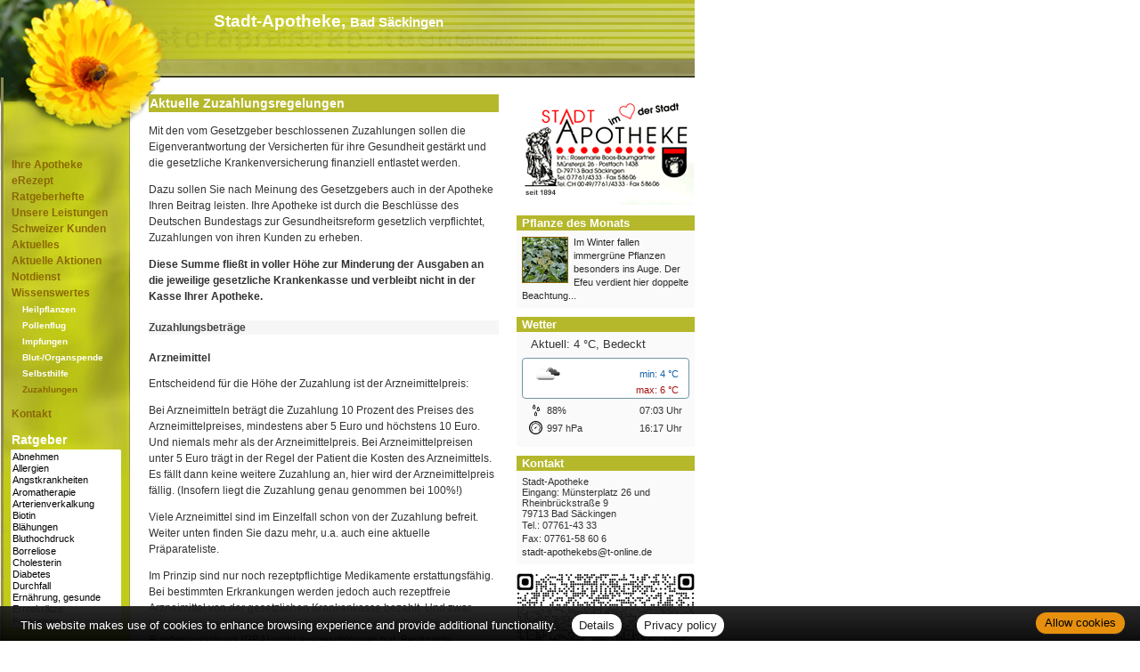

--- FILE ---
content_type: text/html; charset=UTF-8
request_url: https://www.stadtapotheke.com/apotheke/zuzahlungen.htm
body_size: 6358
content:
<!DOCTYPE html PUBLIC "-//W3C//DTD XHTML 1.0 Transitional//EN" "http://www.w3.org/TR/xhtml1/DTD/xhtml1-transitional.dtd">
<html xmlns="http://www.w3.org/1999/xhtml" dir="de">
<head>
<meta charset="UTF-8">
<title>Stadt-Apotheke - Zuzahlungen</title>
<meta name="robots" content="index, follow" />
<meta name="description" content="Ihre Apotheke mit persönlicher Beratung, umfangreichem Service und hochwertigen Produkten für Gesundheit und Wohlbefinden. Wir freuen uns auf Ihren Besuch!" />
<meta name="author" content="meXXart GbR, Dessau" />
<meta name="page-topic" content="Apotheke, Gesundheit, Krankheit, Medikamente, Gesundheitsberatung" />
<meta name="page-type" content="Apothekenangebote und Informationen zur Gesunderhaltung" />
<meta name="format-detection" content="telephone=no">
<script language="JavaScript" src="https://www.aposolutions.com/generell/inc/modul/common/scripts.js" type="text/javascript"></script>
<script language="JavaScript" src="https://www.aposolutions.com/generell/inc/modul/common/plugins/jquery/jquery-1.8.0.min.js" type="text/javascript"></script>
<script language="JavaScript" src="https://www.aposolutions.com/generell/plugins/jquery/jquery-ui.js" type="text/javascript"></script>
<script language="JavaScript" src="https://www.aposolutions.com/generell/inc/modul/common/plugins/ezmark/ezmark.js" type="text/javascript"></script>
<script language="JavaScript" src="https://www.aposolutions.com/generell/inc/modul/common/plugins/colorbox/colorbox.js" type="text/javascript"></script>
<script language="JavaScript" type="text/javascript">
$(document).ready(function(){
   $('a[rel="lightbox"]').colorbox({transition:"fade"});
   return false;
});

$(function() {
   $( "#tabs" ).tabs();
});
</script>

<link href="https://www.aposolutions.com/generell/inc/modul/common/plugins/ezmark/ezmark.css" rel="stylesheet" type="text/css" />
<link href="https://www.aposolutions.com/generell/inc/modul/common/plugins/colorbox/colorbox.css" rel="stylesheet" type="text/css" />
<link href="https://www.aposolutions.com/generell/plugins/jquery/jquery-ui.css" rel="stylesheet" type="text/css"/>
<link href="https://www.aposolutions.com/generell/styles/common/vx2.css?5" rel="stylesheet" type="text/css" />
<link href="https://www.aposolutions.com/generell/styles/vx2_0248/arial.css" rel="stylesheet" type="text/css" />
<link rel="stylesheet" type="text/css" media="print" href="https://www.aposolutions.com/generell/styles/common/print.css" />
<link rel="shortcut icon" sizes="196x196" href="https://www.aposolutions.com/generell/pix/common/system/touch-icon.png">
<link rel="apple-touch-icon" sizes="180x180" href="https://www.aposolutions.com/generell/pix/common/system/apple-touch-icon.png">
</head>
<body id="bodyID">
<div id="lay-bigbox">
  <div id="lay-head"><div id="upRef"><a name="oben">&nbsp;</a></div>
<div id="headnames">
Stadt-Apotheke, <span class="apoort">Bad Säckingen</span>
</div></div>
  <div id="lay-dyncont1">
<div id='box-headline-menu'><span class='magicHL'>&nbsp;</span></div>
<div id='box-content-menu'>
<ul class='m1'>
  <li class='hmpi'><a href='/apotheke/willkommen.htm' class='hmpi'>Ihre Apotheke</a></li>
  <li class='hmpi'><a href='/apotheke/erezept.htm' class='hmpi'>eRezept</a></li>
  <li class='hmpi'><a href='/apotheke/wort_und_bild.htm' class='hmpi'>Ratgeberhefte</a></li>
  <li class='hmpi'><a href='/apotheke/leistungen.htm' class='hmpi'>Unsere Leistungen</a></li>
  <li class='hmpi'><a href='/apotheke/schweiz.htm' class='hmpi'>Schweizer Kunden</a></li>
  <li class='hmpi'><a href='/apotheke/aktuelles.htm' class='hmpi'>Aktuelles</a></li>
  <li class='hmpi'><a href='/apotheke/aktionen.htm' class='hmpi'>Aktuelle Aktionen</a></li>
  <li class='hmpi'><a href='/apotheke/notdienst.htm' class='hmpi'>Notdienst</a></li>
  <li class='hmpi'><a href='/apotheke/wissenswertes.htm' class='hmpi'>Wissenswertes</a></li>
  <li>
  <ul>
  <li class='umpi'><a href='/apotheke/heilpflanzen.htm' class='umpi'>Heilpflanzen</a></li>
  <li class='umpi'><a href='/apotheke/pollenflug.htm' class='umpi'>Pollenflug</a></li>
  <li class='umpi'><a href='/apotheke/impfungen.htm' class='umpi'>Impfungen</a></li>
  <li class='umpi'><a href='/apotheke/blutspende.htm' class='umpi'>Blut-/Organspende</a></li>
  <li class='umpi'><a href='/apotheke/selbsthilfegruppen.htm' class='umpi'>Selbsthilfe</a></li>
  <li class='umpa'><a href='/apotheke/zuzahlungen.htm' class='umpa'>Zuzahlungen</a></li>
  </ul>
  </li>
  <li class='hmpi'><a href='/apotheke/kontakt.htm' class='hmpi'>Kontakt</a></li>
</ul></div>
<div id='box-foot-menu'></div>
<h1 id='hbox-gtipps'>Ratgeber</h1>
<div class='box-content'>
        <select name='gesundheitstipps' size='8' onchange="MM_jumpMenu('self',this,0)" class='gtippsBox'>
<option value='/apotheke/ratgeber/1.htm'>Abnehmen</option>
<option value='/apotheke/ratgeber/67.htm'>Allergien</option>
<option value='/apotheke/ratgeber/42.htm'>Angstkrankheiten</option>
<option value='/apotheke/ratgeber/41.htm'>Aromatherapie</option>
<option value='/apotheke/ratgeber/43.htm'>Arterienverkalkung</option>
<option value='/apotheke/ratgeber/2.htm'>Biotin</option>
<option value='/apotheke/ratgeber/3.htm'>Blähungen</option>
<option value='/apotheke/ratgeber/4.htm'>Bluthochdruck</option>
<option value='/apotheke/ratgeber/30.htm'>Borreliose</option>
<option value='/apotheke/ratgeber/25.htm'>Cholesterin</option>
<option value='/apotheke/ratgeber/5.htm'>Diabetes</option>
<option value='/apotheke/ratgeber/6.htm'>Durchfall</option>
<option value='/apotheke/ratgeber/64.htm'>Ernährung, gesunde</option>
<option value='/apotheke/ratgeber/48.htm'>Erntekrätze</option>
<option value='/apotheke/ratgeber/38.htm'>Fernreisen</option>
<option value='/apotheke/ratgeber/31.htm'>FSME</option>
<option value='/apotheke/ratgeber/49.htm'>Fuchsbandwurm</option>
<option value='/apotheke/ratgeber/7.htm'>Fußpilz</option>
<option value='/apotheke/ratgeber/50.htm'>Gicht</option>
<option value='/apotheke/ratgeber/33.htm'>Grippe/Grippaler Infekt</option>
<option value='/apotheke/ratgeber/55.htm'>Halsschmerzen</option>
<option value='/apotheke/ratgeber/44.htm'>Hämorrhoiden</option>
<option value='/apotheke/ratgeber/36.htm'>Hausapotheke</option>
<option value='/apotheke/ratgeber/35.htm'>Heilfasten</option>
<option value='/apotheke/ratgeber/8.htm'>Heuschnupfen</option>
<option value='/apotheke/ratgeber/51.htm'>Hitzschlag</option>
<option value='/apotheke/ratgeber/53.htm'>Homöopathika</option>
<option value='/apotheke/ratgeber/54.htm'>Hühnereiweiß-Allergie</option>
<option value='/apotheke/ratgeber/34.htm'>Influenza</option>
<option value='/apotheke/ratgeber/9.htm'>Jodmangel</option>
<option value='/apotheke/ratgeber/10.htm'>Karies</option>
<option value='/apotheke/ratgeber/59.htm'>Kopfläuse</option>
<option value='/apotheke/ratgeber/58.htm'>Kopfschuppen</option>
<option value='/apotheke/ratgeber/12.htm'>Krebs</option>
<option value='/apotheke/ratgeber/60.htm'>Lycopin</option>
<option value='/apotheke/ratgeber/13.htm'>Magenverstimmung</option>
<option value='/apotheke/ratgeber/14.htm'>Magnesium</option>
<option value='/apotheke/ratgeber/63.htm'>Medikamenten-Einnahme, optimierte</option>
<option value='/apotheke/ratgeber/15.htm'>Migräne</option>
<option value='/apotheke/ratgeber/70.htm'>Nagelpilz</option>
<option value='/apotheke/ratgeber/16.htm'>Osteoporose</option>
<option value='/apotheke/ratgeber/40.htm'>Pollenallergie</option>
<option value='/apotheke/ratgeber/71.htm'>QMS - Qualitäts Management System</option>
<option value='/apotheke/ratgeber/39.htm'>Reiseapotheke</option>
<option value='/apotheke/ratgeber/17.htm'>Reiseübelkeit</option>
<option value='/apotheke/ratgeber/61.htm'>Riechstörungen</option>
<option value='/apotheke/ratgeber/57.htm'>Rückenschmerzen</option>
<option value='/apotheke/ratgeber/45.htm'>Schimmelpilzallergie</option>
<option value='/apotheke/ratgeber/18.htm'>Schlaganfall</option>
<option value='/apotheke/ratgeber/19.htm'>Schnupfen</option>
<option value='/apotheke/ratgeber/62.htm'>Schröpfen</option>
<option value='/apotheke/ratgeber/20.htm'>Selen</option>
<option value='/apotheke/ratgeber/21.htm'>Sodbrennen</option>
<option value='/apotheke/ratgeber/22.htm'>Sonnenschutz</option>
<option value='/apotheke/ratgeber/52.htm'>Sonnenstich</option>
<option value='/apotheke/ratgeber/68.htm'>Sportunfälle</option>
<option value='/apotheke/ratgeber/46.htm'>TCM-Traditionelle Chinesische Medizin</option>
<option value='/apotheke/ratgeber/56.htm'>Tinnitus</option>
<option value='/apotheke/ratgeber/47.htm'>Uebersäuerung</option>
<option value='/apotheke/ratgeber/11.htm'>Venenleiden</option>
<option value='/apotheke/ratgeber/69.htm'>Verletzungen</option>
<option value='/apotheke/ratgeber/23.htm'>Vitamine</option>
<option value='/apotheke/ratgeber/73.htm'>Wasserblasen</option>
<option value='/apotheke/ratgeber/72.htm'>Wunden</option>
<option value='/apotheke/ratgeber/75.htm'>X-rays</option>
<option value='/apotheke/ratgeber/74.htm'>Yoga</option>
<option value='/apotheke/ratgeber/32.htm'>Zecken</option>
<option value='/apotheke/ratgeber/24.htm'>Zink</option>
</select>
<br class='clearing' /></div>
</div>
  <div id="lay-content"><h1>Aktuelle Zuzahlungsregelungen</h1>
<p>Mit den vom Gesetzgeber beschlossenen Zuzahlungen sollen die Eigenverantwortung der Versicherten für ihre Gesundheit gestärkt und die gesetzliche Krankenversicherung finanziell entlastet werden.</p>

<p>Dazu sollen Sie nach Meinung des Gesetzgebers auch in der Apotheke Ihren Beitrag leisten. Ihre Apotheke ist durch die Beschlüsse des Deutschen Bundestags zur Gesundheitsreform gesetzlich verpflichtet, Zuzahlungen von ihren Kunden zu erheben.</p>

<p><strong>Diese Summe fließt in voller Höhe zur Minderung der Ausgaben an die jeweilige gesetzliche Krankenkasse und verbleibt nicht in der Kasse Ihrer Apotheke.</strong></p>
<h2>Zuzahlungsbeträge</h2>
<h3>Arzneimittel</h3>
<p>Entscheidend für die Höhe der Zuzahlung ist der Arzneimittelpreis:</p>
<p>Bei Arzneimitteln beträgt die Zuzahlung 10 Prozent des Preises des Arzneimittelpreises, mindestens aber 5 Euro und höchstens 10 Euro. Und niemals mehr als der Arzneimittelpreis. Bei Arzneimittelpreisen unter 5 Euro trägt in der Regel der Patient die Kosten des Arzneimittels. Es fällt dann keine weitere Zuzahlung an, hier wird der Arzneimittelpreis fällig. (Insofern liegt die Zuzahlung genau genommen bei 100%!)</p><p>Viele Arzneimittel sind im Einzelfall schon von der Zuzahlung befreit. Weiter unten finden Sie dazu mehr, u.a. auch eine aktuelle Präparateliste.</p><p>Im Prinzip sind nur noch rezeptpflichtige Medikamente erstattungsfähig. Bei  bestimmten Erkrankungen werden jedoch auch rezeptfreie Arzneimittel  von der gesetzlichen Krankenkasse bezahlt. Und zwar können solche Arzneimittel erstattet werden, die der Gemeinsame Bundesausschuss (GBA) nicht ausgeschlossen hat. Bestimmte Wirkstoffe und auch einige  pflanzliche und homöopathische Heilmittel können so erstattet  werden. Gesetzlich Versicherte können bei ihrer Krankenkasse erfragen, ob sie auch rezeptfreie Arzneimittel erstattet. Die Krankenkassen sind per Gesetz dazu befugt, und sie nutzen dies mehr und mehr als Wettbewerbsmittel. </p>

<h3>Arzneimittellieferengpassbekämpfungs- und Versorgungsverbesserungsgesetz (ALBVVG)</h3>
<p>Mit dem ALBVVG wurde der für die Zuzahlung maßgebliche § 61 Sozialgesetzbuch V um zwei besondere Konstellationen ergänzt:</p>
<p>1. Für den Fall, dass das verschriebene Arzneimittel in der verordneten Packungsgröße nicht verfügbar ist und daher gegen mehrere kleinere Packungen ausgetauscht wird, zahlt der Patient die Zuzahlung für die verordnete Packungsgröße und nicht mehr Zuzahlungen für mehrere ausgegebene kleinere Packungen.<br>2. Für den Fall, dass das verschriebene Arzneimittel in der verordneten Packungsgröße nicht verfügbar ist und daher eine Teilmenge aus einer größeren Packung entnommen wird, zahlt der Patient die Zuzahlung für die verordnete Packungsgröße und nicht mehr die Zuzahlung für die zur Teilmengenausgabe verwendete größere Packung.</p>

<h3>Arzneimittel-Sparpaket</h3>
<p>Der  Bundesrat hat 2006 den Weg für das Gesetz zur Verbesserung der  Wirtschaftlichkeit in der Arzneimittelversorgung  (Arzneimittelversorgungs-Wirtschaftlichkeitsgesetz, kurz AVWG) frei gemacht. </p>
<p>Im Rahmen  dieses Gesetzes sieht der Gesetzgeber vor, dass Arzneimittel, deren Preis  mindestens 30 Prozent günstiger ist als der vorgesehene  Festbetrag für vergleichbare Wirkstoffe, von den Spitzenverbänden der  gesetzlichen Krankenkassen von der gesetzlichen Zuzahlung befreit werden <em>können</em>. Voraussetzung ist, dass für die Krankenkassen  hieraus eine Ersparnis resultiert. </p>

<p>Mit dem GKV-Wettbewerbsstärkungsgesetz (WSG) von 2007 wurde zudem die Möglichkeit eröffnet, dass Krankenkassen nach Abschluss eines so genannten Rabattvertrages mit Arzneimittelherstellern ihre Versicherten an den Rabatten für betreffende Präparate beteiligen, indem sie diese zu 50% oder gar zu 100% von der Zuzahlung für diese Präparate befreien. Da sich die ausgehandelten Preise ständig ändern, und auch nicht jede Krankenkasse für jedes Medikament einen Rabatt ausgehandelt hat, kann es sein, dass man für ein und dasselbe Medikament die volle, die halbe oder gar keine Zuzahlung leisten muss. Das hängt immer von dem Rabattvertrag und damit von der Krankenkasse und dem jeweiligen Zeitpunkt ab.</p>
<p><a href="http://www.aponet.de/die-apotheke/rabattvertraege.html" target="_blank">Info Rabattverträge: "Warum erhalte ich in der Apotheke ein anderes Medikament, als mir der Arzt verordnet hat?"</a></p>
<p><a href="https://www.aponet.de/service/zuzahlungsbefreiung/zuzahlungsbefreiungsliste-fuer-medikamente.html" target="_blank">Aktuelle Zuzahlungsbefreiungsliste für Medikamente.</a></p>

<h3>Hilfsmittel</h3>
<p>Die Regelung für Arzneimittel gilt grundsätzlich auch für Hilfsmittel.</p>
<p>Für zum Verbrauch bestimmte Hilfsmittel gilt eine Zuzahlung von 10 Prozent des Preises, jedoch höchstens 10 Euro für den Monatsbedarf je Indikation.</p>

<h3>Massagen etc.</h3>
<p>Die Regelung für Arzneimittel gilt grundsätzlich auch für Massagen etc.</p>

<h3>Praxisgebühr</h3>
<p>Mit der Verabschiedung des Gesetzes zur Regelung des
Assistenzpflegebedarfs in stationären Vorsorge- oder Rehabilitationseinrichtungen stimmte das Parlament auch dem Wegfall der Praxisgebühr zum 1. Januar 2013 zu. Somit sind von da an bis auf Weiteres keine Praxisgebühren mehr zu zahlen.</p>
<h2>Worauf Sie achten sollten</h2>
<h3>Zuzahlungsbefreiung und Zuzahlungsobergrenzen</h3>
<p>Kinder und Jugendliche bis zum vollendeten 18. Lebensjahr sind weiterhin von jeder Zuzahlung befreit.</p>
<p>Neue Zuzahlungsbefreiungen werden erst erteilt, wenn der Patient einen bestimmten Eigenanteil pro Jahr bereits geleistet hat. Die Summe aller Zuzahlungen (Eigenanteil für Rezeptgebühren, Praxisgebühren etc.), die man während eines Jahres zu leisten hat, darf zwei Prozent des betreffenden Jahreseinkommens nicht überschreiten. Bei chronisch Kranken beträgt diese Obergrenze ein Prozent. Jeder Kranke muss also zunächst 2% (bei chronisch Kranken 1 %) seines jährlichen Einkommens für Praxisgebühren und Zuzahlungen ausgeben, erst danach kann er für den Rest des Jahres von den Gebühren befreit werden.</p>
<h3>Belege sammeln – Sammelbelege</h3>
<p>Sollte sich die Summe Ihrer Zuzahlungen den gesetzlich festgelegten Obergrenzen nähern, sollten Sie sich unbedingt an Ihre Krankenkasse wenden. Diese ist gesetzlich dazu verpflichtet, Sie kostenlos zu beraten.
</p><p>
Für die Befreiung werden Einkünfte und Gebühren der ganzen in einem Haushalt lebenden Familie zusammengezählt. Es liegt in Ihrem eigenen Interesse, alle Belege für Ihre Zuzahlungen bei Arznei- und Hilfsmitteln, bei Arztbesuchen, Krankenhausbehandlungen und anderen medizinischen Aufwendungen sorgfältig zu sammeln und aufzubewahren.</p>

<p>Es bieten sich auch Sammelbelege aus Ihrer Apotheke an, welche Sie dann
erhalten können, wenn Sie ein Kundenkonto bei uns besitzen.
</p>

<p><a href="http://www.aponet.de/service/zuzahlungsbefreiung/zuzahlungsrechner.html" target="_blank">Hier finden Sie einen Zuzahlungsrechner zur Berechnung der Belastungsgrenze für GKV-Zuzahlungen.</a></p></div>
  <div id="lay-dyncont2"><img src='/pix/logo.gif' width="198" height="124" alt='Logo' title='Logo' class='logo' /><h1 id='hbox-pdm'>Pflanze des Monats</h1>
<div class='box-content'><a href='/apotheke/monatspflanze.htm'><img src='https://www.aposolutions.com/generell/pix/common/pdm/mini/tpl_efeu.jpg' alt='Efeu' title='Efeu' class='pic' /><p>Im Winter fallen immergrüne Pflanzen besonders ins Auge. Der Efeu verdient hier doppelte Beachtung...</p></a><br class='clearing' /></div>


<h1 class="hbox-wetter">Wetter</h1>
<div class="box-content" id="owm2">



<script>
$(document).ready(function(){	

if(!sessionStorage.getItem("wetterdataCache"))
	{	
		$.ajax({
		url: '//www.aposolutions.com/generell/inc/modul/common/openweather.ajax.php?kdnr=138180',
		type: 'GET',
		dataType : 'html',
		success: function(data){
			  $('#wettercontent').html(data);
			  $('#wettercache').val(data);
			  
			  var wetterdata = $('#wettercache').val(); 
			  sessionStorage.setItem('wetterdataCache', wetterdata);
			  
		},
		error: function(data){
			  $('#wettercontent').html('<p><br>Wetterdaten derzeit nicht verf&uuml;gbar</p>');
		},
		timeout: 10000 //in milliseconds
		});
		
	}  // end if

   else $('#wettercontent').html(sessionStorage.getItem("wetterdataCache")); 
})

</script>
<input type="hidden" id="wettercache" value="">
<div id="wettercontent"><p><br>Wetterdaten werden geladen...</p></div>
</div><h1 id='hbox-kontakt'>Kontakt</h1>
<div class='box-content' id='box-content-add'>Stadt-Apotheke<br />
Eingang: Münsterplatz 26 und Rheinbrückstraße 9<br />
79713 Bad Säckingen</p><p>Tel.: 07761-43 33<br />
Fax: 07761-58 60 6</p>

<p><script language='JavaScript' type='text/javascript'> 
var pref = 'ma' + 'il' + 'to'; 
var attribut = 'hr' + 'ef' + '='; var first = '%73%74%61%64%74%2D%61%70%6F%74%68%65%6B%65%62%73'; var at = '%40'; var last = 't-online.de'; 
var first2 = 'stadt-apothekebs'; var at2 = '@'; var last2 = 't-online.de'; 
document.write( '<a ' + attribut + '\'' + pref + ':' + first + at + last + '\'>' ); 
document.write( first2 + at2 + last2 ); document.write( '<\/a>' ); </script> <noscript> 
<span style='display:none; '>are-</span><span style='display:inline; '>stadt-apothekebs</span><span style='display:none; '>-xya34</span><span style='display:inline; '>[at]</span><span style='display:none; '>ddks-</span><span style='display:inline; '>t-online.de</span> </noscript> </p><br class='clearing' /></div>
<img src='/banner/qrstadtapotheke2024.jpg' class='banner' alt='Stadt-Apotheke' title='Stadt-Apotheke'>
<a href='https://www.google.com/search?sca_esv=945b0f90c133864c&hl=de&authuser=0&sxsrf=ADLYWIIK_6OBBPjmTOkmbae6LniW9dgHJQ%3A1729669798835&kgmid=%2Fg%2F1thxzqjf&q=Stadt%20Apotheke&shndl=30&source=sh%2Fx%2Floc%2' target='_blank'>
<img src='/banner/googlekontakt.jpg' class='banner' alt='googlekontakt' title='googlekontakt'>
</a>
</div>
  <div id="lay-foot"><div id="footmenu-wrapper">
<a href='/apotheke/datenschutz.htm'>Datenschutz</a> | <a href='/apotheke/datenschutz.htm#verbraucherrechte'>Verbraucherrechte</a> | <a href='/apotheke/barrierefreiheit.htm'>Barrierefreiheit</a> | <a href='/apotheke/impressum.htm'>Impressum</a> | <a href='/apotheke/sitemap.htm'>Sitemap</a> | <a href='javascript:;' onclick='window.print();'>Seite drucken</a> | <a href='#oben'>Seitenanfang</a>
</div></div>
  <div id="lay-shifter"><p><a href="?dv=m">Mobilversion anzeigen</a></p></div></div>
   
<script type="text/javascript" src="https://www.aposolutions.com/generell/inc/modul/common/plugins/cookiebar/cookiebar.js?always=1&showPolicyLink=1&privacyPage=%2Fapotheke%2Fdatenschutz.htm"></script>
</body>
</html>

--- FILE ---
content_type: text/css
request_url: https://www.aposolutions.com/generell/inc/modul/common/plugins/ezmark/ezmark.css
body_size: 215
content:
/**
* CSS File for ezMark jQuery Plugin
*
**/
.ez-hide { opacity: 0; filter:alpha(opacity=0); }
.ez-checkbox {
background: transparent url('https://www.aposolutions.com/generell/inc/modul/common/plugins/ezmark/images/checkbox.png') 0 1px no-repeat;
display:inline-block;
}

.ez-radio {
background: transparent url('https://www.aposolutions.com/generell/inc/modul/common/plugins/ezmark/images/checkbox.png') 0 1px no-repeat;
display:inline-block;
}

.ez-checked { background-position: 0 -18px; }
.ez-selected { background-position: 0 -18px; }

.ez-checkbox-green {
background: transparent url('../images/checkbox-green.png') 0 1px no-repeat;
display:inline-block;
*display: inline;
}
.ez-checked-green { background-position: 0 -18px; }
.ez-checkbox, .ez-radio { zoom: 1; *display:inline; _height:30px; }




--- FILE ---
content_type: text/css
request_url: https://www.aposolutions.com/generell/styles/vx2_0248/arial.css
body_size: 1736
content:
/* 
- allgemeine Formatierungen
- spezielle Formatierungen
- �berschriften
- Abs�tze und Text
- Links
- Hauptmen� 
- Bilder
- Layout
- Boxen
- Formulare
*/


/* ALLGEMEINE FORMATIERUNGEN -------------------------------------------------------------------------*/
/* ************************************************************************************************** */

body  {
    background-image: url(https://www.aposolutions.com/generell/pix/vx2_0248/bg_body.jpg);
	background-repeat:repeat-y;
	font-family:Arial, Helvetica, sans-serif;
	}
	
	
/* SPEZIELLE FORMATIERUNGEN --------------------------------------------------------------------------*/
/* ************************************************************************************************** */ 

#opening-table  {
	width:375px;
}

.sp1  {
	width:10% !important;
}


/* �BERSCHRIFTEN -------------------------------------------------------------------------------------*/
/* ************************************************************************************************** */

h1  {
	background-color:#b5b82b;
	font-family:Verdana, Geneva, sans-serif;
	font-size:14px;
	line-height:normal;
	color:#fff;
	padding:2px 3px;
	margin-left:-2px;
	}
	
h2  {
	font-family:Verdana, Geneva, sans-serif;
	font-size:12px;
	color:#444;
	}

#lay-content h2  {
    background:#f6f6f6;
	padding:2px 2px 2px 2px;
	margin-left:-2px;
	}
#lay-dyncont2 h2.first  {
	margin-top:3px;
}

.box-content h2  {
	font-size:11px;
	}
	
	
/* ABSAETZE UND TEXT --------------------------------------------------------------------------------- */
/* ************************************************************************************************** */

.obligation  {
	font-size:14px;
}	

#headnames  { 
    color: #fff; 
	font-size: 19px;
	line-height:normal; 
	font-weight: bold;
	padding: 13px 0px 0px 240px;
	}
.apoort  { 
	font-size: 15px; 
	}

/* LINKS -------------------------------------------------------------------------------------------- */
/* ************************************************************************************************** */

a  {
    color:#8b6806;
	}

a:hover {
   text-decoration: none;
   color: #455690;
}

#lay-content a  {
	font-weight:bold;
}

.box-content a  {
    color:#292c29;
	}
.box-content a:hover  {
    color:#8b6806;
	}
	
#lay-foot a  {
	font-size:11px;
	}

/* MEN� --------------------------------------------------------------------------------------------- */
/* ************************************************************************************************** */

#box-content-menu ul  {
	padding:0;
	margin:0;
	list-style:none;
}

#box-content-menu ul ul  {
	margin:0 0 10px 8px;
}

.m2Box  {
	display:none;
}
	
/* erste Men�ebene ------------------------------------- */

#box-content-menu a.hmpa {
   color: #fff;
   font-size:12px;
	font-weight:bold;
}
#box-content-menu a:hover.hmpa {
   color: #fff;
   font-size:12px;
	font-weight:bold;
}
#box-content-menu a.hmpi {
   color: #8B6806;
   font-size:12px;
	font-weight:bold;
}
#box-content-menu a:hover.hmpi {
   color: #fff;
   font-size:12px;
	font-weight:bold;
}

/* zweite Men�ebene ------------------------------------- */

#box-content-menu a.umpa {
   color: #8B6806;
   font-size:10px;
   font-weight:bold;
   line-height:normal!important;
   padding-left:4px;
}
#box-content-menu a:hover.umpa {
   color: #8B6806;
   font-size:10px;
	font-weight:bold;
   line-height:normal!important;
   padding-left:4px;
}
#box-content-menu a.umpi {
   color: #fff;
   font-size:10px; 
	font-weight:bold;
   line-height:normal!important;
   padding-left:4px;
}
#box-content-menu a:hover.umpi {
   color: #8B6806;
   font-size:10px;
	font-weight:bold;
   line-height:normal!important;
   padding-left:4px;
}


/* BILDER ------------------------------------------------------------------------------------------- */
/* ************************************************************************************************** */

.pic  {
	border:1px solid #8b6806;
}

#lay-dyncont1 .pic, #lay-dyncont2 .pic  {
	float:left;
	margin:1px .5em .5em 0;
}

/* Bildergalerie --------------------------------- */
/* ----------------------------------------------- */

.container-gallery  {
	border:1px solid #eee;
	padding:9px 9px 0 9px;
}

.gallery-title  {
	width:185px;
}

	
/* LAYOUT-CONTAINER --------------------------------------------------------------------------------- */
/* ************************************************************************************************** */

#lay-bigbox {
	background:url(https://www.aposolutions.com/generell/pix/vx2_0248/bg_bigbox.jpg) no-repeat;
	width:780px;
}

#lay-head {
	background: url(https://www.aposolutions.com/generell/pix/vx2_0248/bg_head.jpg) no-repeat;
	height:91px;
	width:780px;
    }

#lay-dyncont1 {
	width:145px;
	padding-top:85px;
}

#lay-dyncont2 {
	width:200px;
	padding-top:15px;
}

#lay-content {
	width:393px;
	margin-top:15px;
	margin-left:22px;
}
  
#lay-foot {
	width:597px;
	height:60px;
	font-size:11px;
	padding:20px 0 0 165px;
    }


/* BOXEN -------------------------------------------------------------------------------------------- */
/* ************************************************************************************************** */

/* Allgemein ---------------------------- */	
/* -------------------------------------- */

#lay-dyncont1  h1  {
	background:none;
	color:#fff;
	font-size:14px;
	margin:0 0 2px 13px;
	padding:0;
}

#lay-dyncont2  h1  {
   background-color:#b5b82b;
   padding:1px 4px 1px 6px;
   margin:0;
   font-size:13px;
	}

#lay-dyncont2 .box-content  {
	background-color: #fafafa;
	font-size:11px;
	line-height:normal; 
	padding:6px;
	margin-bottom:10px;
	}
	
.box-content p  {
    margin:0;
	}

/* Speziell ----------------------------- */	
/* -------------------------------------- */

#box-headline-menu  {
   display:none;
	}
	
#box-content-menu {
    margin-left: 13px;
}

#box-foot-menu  {
	margin-bottom:12px;
}

#lay-dyncont1 .gtippsBox  {
	width:124px;
	padding:2px;
	margin-left:12px;
}
#lay-dyncont2 .gtippsBox  {
	width:175px;
	padding:2px;
}

#lay-dyncont1 #pollenflug2  {
	margin-left:0px;
}

#box-content-fsg-noscroll p  {
	line-height:normal !important;
	margin-bottom:10px;
}

/* FORMULARE ---------------------------------------------------------------------------------------- */
/* ************************************************************************************************** */

.label  {
	float:left;
	width:38%;
	height:28px;
	}
	
.eingabe {
	float:right;
	width:62%;
	height:28px;
	}

div.hoch1, label.hoch1  {
    height:60px;
	margin-bottom:8px;
	}
		
select, .inputStandard, textarea  {
   background-color:#fff;
	border:1px solid #999;
	margin:1px 0 4px 0;
	font-family:Verdana, Arial, Helvetica, sans-serif;
	font-size:12px;
	}
	
/* Inputs ------------------------------- */	
/* -------------------------------------- */	

.inputStandard  {
   width:207px;
	height:18px;
	}
	
#groesse, #gewicht  {
	width:90px;
}
	
/* Textareas ---------------------------- */	
/* -------------------------------------- */

textarea  {
   width:337px;
	height:200px;
	}	

textarea.kurz  {
    width:207px;
	}

textarea.hoch1  {
    height:55px;
	}
	
/* Buttons ------------------------------ */	
/* -------------------------------------- */

.textButton  {
    font-size:11px;
	font-weight:bold;
	}

.buttonAbsenden  {
    background:url(https://www.aposolutions.com/generell/pix/vx2_0248/buttonAbsenden.jpg) no-repeat; 
	width:88px;
	height:26px;
	margin-left:18px;
	}
	
.buttonBerechnen  {
    background:url(https://www.aposolutions.com/generell/pix/vx2_0248/buttonBerechnen.jpg) no-repeat; 
	width:95px;
	height:26px;
	}
	
.buttonInWarenkorb  {
    background:url(https://www.aposolutions.com/generell/pix/vx2_0248/buttonInWarenkorb.jpg) no-repeat; 
	width:151px;
	height:26px;
	}
	
.buttonWeiter  {
    background:url(https://www.aposolutions.com/generell/pix/vx2_0248/buttonWeiter.jpg) no-repeat; 
	width:67px;
	height:26px;
	}
	
.buttonZurueck  {
    background:url(https://www.aposolutions.com/generell/pix/vx2_0248/buttonZurueck.jpg) no-repeat; 
	width:67px;
	height:26px;
	}
	
.buttonDel  {
    background:url(https://www.aposolutions.com/generell/pix/vx2_0248/buttonDel.jpg) no-repeat; 
	width:15px;
	height:15px;
	margin-left:5px;
	}

.buttonMenge {
    background:url(https://www.aposolutions.com/generell/pix/vx2_0248/buttonMenge.jpg) no-repeat; 
	width:142px;
	height:20px;
	margin:10px 0 10px 0;
	}
	
.buttonBestellungSenden  {
    background:url(https://www.aposolutions.com/generell/pix/vx2_0248/buttonBestellungSenden.jpg) no-repeat; 
	width:166px;
	height:26px;
	}


--- FILE ---
content_type: image/svg+xml
request_url: https://www.aposolutions.com/generell/pix/common/system/openweathermap/sonnenuntergang.svg
body_size: 1262
content:
<?xml version="1.0" encoding="utf-8"?>
<!-- Generator: Adobe Illustrator 16.0.0, SVG Export Plug-In . SVG Version: 6.00 Build 0)  -->
<!DOCTYPE svg PUBLIC "-//W3C//DTD SVG 1.1//EN" "http://www.w3.org/Graphics/SVG/1.1/DTD/svg11.dtd">
<svg version="1.1" id="Layer_1" xmlns="http://www.w3.org/2000/svg" xmlns:xlink="http://www.w3.org/1999/xlink" x="0px" y="0px"
	 width="100px" height="84.486px" viewBox="0 0 100 84.486" enable-background="new 0 0 100 84.486" xml:space="preserve">
<path id="sunset" fill="#010101" d="M13.225,63.049l2.859,2.493c3.604,3.154,4.422,6.407,2.766,8.808h6.392
	c2.968-10.909,12.911-18.924,24.76-18.924c11.847,0,21.79,8.021,24.76,18.924h6.393c-1.654-2.4-0.834-5.653,2.771-8.808l2.853-2.493
	c5.876-5.137,4.645-7.274-2.741-4.755l-3.6,1.221c-7.384,2.518-11.363-1.468-8.841-8.848l1.227-3.59
	c2.518-7.385,0.377-8.623-4.757-2.741l-2.501,2.86c-5.137,5.873-10.576,4.414-12.068-3.24l-0.751-3.725
	c-1.504-7.659-3.993-7.659-5.492,0l-0.732,3.718c-1.507,7.654-6.949,9.113-12.083,3.24l-2.494-2.855
	c-5.139-5.873-7.28-4.643-4.76,2.743l1.223,3.59c2.518,7.384-1.465,11.365-8.847,8.848l-3.587-1.223
	C8.585,55.771,7.354,57.912,13.225,63.049z M0,77.729v6.757h100v-6.757H0z M50.001,60.151c-9.191,0-16.999,5.952-19.818,14.198
	h39.636C67,66.104,59.192,60.151,50.001,60.151z M64.213,5.796h-8.722V0h-10.98v5.796h-8.725L50,30.418L64.213,5.796z"/>
</svg>
